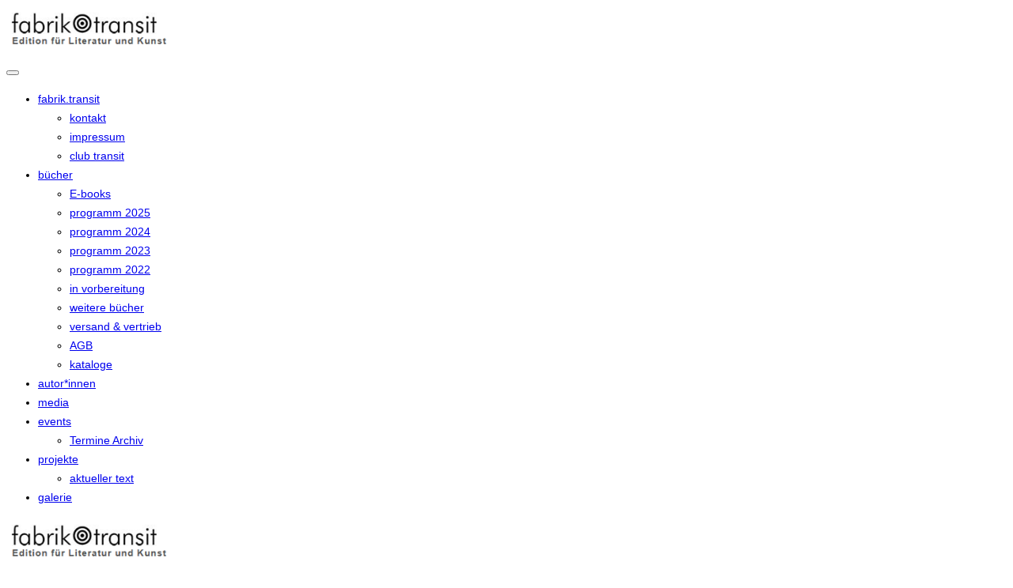

--- FILE ---
content_type: text/html; charset=utf-8
request_url: https://fabriktransit.net/autor-innen.html
body_size: 33150
content:

<!doctype html>
<html lang="de-at" dir="ltr">
	<head>

		
		<meta name="viewport" content="width=device-width, initial-scale=1, shrink-to-fit=no">
		<meta charset="utf-8">
	<meta name="rights" content="fabrik.transit, sofern nicht anders angegeben">
	<meta name="description" content="fabrik.transit - Edition für Literatur und Kunst, Plattform für Autor_innen und Künstler_innen zur Veröffentlichung ihrer Werke">
	<meta name="generator" content="Joomla! - Open Source Content Management">
	<title>autor*innen</title>
	<link href="/autor-innen.feed?type=rss" rel="alternate" type="application/rss+xml" title="autor*innen">
	<link href="/autor-innen.feed?type=atom" rel="alternate" type="application/atom+xml" title="autor*innen">
	<link href="/images/favicon.ico" rel="icon" type="image/vnd.microsoft.icon">
<link href="//fonts.googleapis.com/css?family=Karla:100,100i,200,200i,300,300i,400,400i,500,500i,600,600i,700,700i,800,800i,900,900i&amp;subset=latin-ext&amp;display=swap" rel="stylesheet" media="none" onload="media=&quot;all&quot;">
	<link href="/cache/com_templates/templates/wt_archtech_pro/c0eba7052ca6d160b628277e1ab41a71.css" rel="stylesheet">
	<style>.ic-title-header h2 {
  font-size: 120%;
}</style>
	<style>body{font-family: 'Arial', sans-serif;font-size: 0.9rem;font-weight: 400;color: #000000;line-height: 1.7;text-decoration: none;}
</style>
	<style>.sp-megamenu-parent > li > a, .sp-megamenu-parent > li > span, .sp-megamenu-parent .sp-dropdown li.sp-menu-item > a{font-family: 'Karla', sans-serif;text-decoration: none;}
</style>
	<style>.menu.nav-pills > li > a, .menu.nav-pills > li > span, .menu.nav-pills .sp-dropdown li.sp-menu-item > a{font-family: 'Karla', sans-serif;text-decoration: none;}
</style>
	<style>.tm-logo {height:60px;}.tm-mobile-logo {height:60px;}</style>
	<style>#sp-footer{ padding:15px 0; }</style>
<script type="application/json" class="joomla-script-options new">{"data":{"breakpoints":{"tablet":991,"mobile":480},"header":{"stickyOffset":"100"}},"system.paths":{"root":"","rootFull":"https:\/\/fabriktransit.net\/","base":"","baseFull":"https:\/\/fabriktransit.net\/"},"csrf.token":"30aa00c33d16724375bc98102c5ca1b8"}</script>
	<script src="/media/system/js/core.min.js?2cb912"></script>
	<script src="/media/vendor/jquery/js/jquery.min.js?3.7.1"></script>
	<script src="/media/legacy/js/jquery-noconflict.min.js?504da4"></script>
	<script src="/media/vendor/bootstrap/js/alert.min.js?5.3.3" type="module"></script>
	<script src="/media/vendor/bootstrap/js/button.min.js?5.3.3" type="module"></script>
	<script src="/media/vendor/bootstrap/js/carousel.min.js?5.3.3" type="module"></script>
	<script src="/media/vendor/bootstrap/js/collapse.min.js?5.3.3" type="module"></script>
	<script src="/media/vendor/bootstrap/js/dropdown.min.js?5.3.3" type="module"></script>
	<script src="/media/vendor/bootstrap/js/modal.min.js?5.3.3" type="module"></script>
	<script src="/media/vendor/bootstrap/js/offcanvas.min.js?5.3.3" type="module"></script>
	<script src="/media/vendor/bootstrap/js/popover.min.js?5.3.3" type="module"></script>
	<script src="/media/vendor/bootstrap/js/scrollspy.min.js?5.3.3" type="module"></script>
	<script src="/media/vendor/bootstrap/js/tab.min.js?5.3.3" type="module"></script>
	<script src="/media/vendor/bootstrap/js/toast.min.js?5.3.3" type="module"></script>
	<script src="/media/system/js/showon.min.js?e51227" type="module"></script>
	<script src="/cache/com_templates/templates/wt_archtech_pro/7a17e122bbdef15e05eabc54d7bdb13c.js"></script>
	<script src="/templates/wt_archtech_pro/js/lazysizes.min.js"></script>
	<script type="application/ld+json">{"@context":"https:\/\/schema.org","@type":"BreadcrumbList","itemListElement":[{"@type":"ListItem","position":1,"item":{"@id":"https:\/\/fabriktransit.net\/","name":"Startseite"}},{"@type":"ListItem","position":1,"item":{"@id":"https:\/\/fabriktransit.net\/autor-innen.html","name":"autor*innen"}}]}</script>
	<script>template="wt_archtech_pro";</script>
 
</head>

<body class="site helix-ultimate hu com_content com-content view-category layout-default task-none itemid-106 de-at ltr layout-fluid offcanvas-init offcanvs-position-right">  

        
        
                    <div class="body-wrapper">
        
        
         
        
                            

	<div class="tm-header-mobile uk-hidden@l"><div class="uk-navbar-container"><div class="container"><nav class="uk-navbar" uk-navbar><div class="uk-navbar-left"><a aria-label="Menu" title="Menu" class="uk-navbar-toggle uk-navbar-toggle-animate" href="#" uk-toggle="target: #tm-mobile;"><div uk-navbar-toggle-icon></div></a></div><div class="uk-navbar-center"><a class="uk-navbar-item uk-logo" href="/"><img class="tm-logo lazyload" data-src="https://fabriktransit.net/images/logo_fabriktransit_edition.png" alt="Logo fabrik.transit" /></a></div></div></nav></div><div id="tm-mobile" class="uk-offcanvas" uk-offcanvas="mode:slide; flip: true; overlay: true"><div class="uk-offcanvas-bar"><button class="uk-offcanvas-close" type="button" uk-close></button><div class="uk-child-width-1-1 uk-grid" uk-grid><div>
<ul class="uk-nav uk-nav uk-nav-default uk-nav-accordion" uk-nav="targets: > .js-accordion">

<li class="item-102 uk-parent"><a href="/" >fabrik.transit <span uk-nav-parent-icon></span></a><ul class="uk-nav-sub"><li class="item-180"><a href="/fabrik-transit/kontakt.html" >kontakt</a></li><li class="item-181"><a href="/fabrik-transit/impressum.html" >impressum</a></li><li class="item-107"><a href="/fabrik-transit/club-transit.html" >club transit</a></li></ul></li><li class="item-103 uk-parent"><a href="/buecher.html" >bücher <span uk-nav-parent-icon></span></a><ul class="uk-nav-sub"><li class="item-686"><a href="/buecher/e-books.html" >E-books</a></li><li class="item-671"><a href="/buecher/programm-2025.html" >programm 2025</a></li><li class="item-650"><a href="/buecher/programm-2024.html" >programm 2024</a></li><li class="item-599"><a href="/buecher/programm-2023.html" >programm 2023</a></li><li class="item-409"><a href="/buecher/erscheinungen-2022.html" >programm 2022</a></li><li class="item-104"><a href="/buecher/in-vorbereitung.html" >in vorbereitung</a></li><li class="item-105"><a href="/buecher/weitere-buecher.html" >weitere bücher</a></li><li class="item-178"><a href="/buecher/versand-vertrieb.html" >versand &amp; vertrieb</a></li><li class="item-211"><a href="/buecher/agb.html" >AGB</a></li><li class="item-667"><a href="/buecher/kataloge.html" >kataloge</a></li></ul></li><li class="item-106 uk-active"><a href="/autor-innen.html" >autor*innen</a></li><li class="item-108"><a href="/aktuell.html" >media</a></li><li class="item-109 uk-parent"><a href="/events.html" >events  <span uk-nav-parent-icon></span></a><ul class="uk-nav-sub"><li class="item-281"><a href="/events/termine-archiv.html" >Termine Archiv</a></li></ul></li><li class="item-110 uk-parent"><a href="/projekte.html" >projekte <span uk-nav-parent-icon></span></a><ul class="uk-nav-sub"><li class="item-346"><a href="/projekte/aktueller-text.html" >aktueller text</a></li></ul></li><li class="item-170"><a href="/galerie.html" >galerie</a></li></ul></div></div></div></div></div>
  

<div class="tm-header uk-visible@l header-style-2" uk-header>


	<div uk-sticky="sel-target: .uk-navbar-container; cls-active: uk-navbar-sticky; media: @l">

<div class="uk-navbar-container">
<div class="container">
<nav class="uk-navbar" uk-navbar>

	<div class="uk-navbar-left">
		<a class="uk-navbar-item uk-logo" href="/"><img class="tm-logo lazyload" data-src="https://fabriktransit.net/images/logo_fabriktransit_edition.png" alt="fabrik.transit" /></a>			</div>

<div class="uk-navbar-center">

			<div class="uk-panel">
<ul class="uk-navbar-nav">

<li class="item-102 uk-parent"><a href="/" >fabrik.transit <span uk-navbar-parent-icon></span></a><div class="uk-navbar-dropdown"><ul class="uk-nav uk-nav-default uk-navbar-dropdown-nav"><li class="item-180"><a href="/fabrik-transit/kontakt.html" >kontakt</a></li><li class="item-181"><a href="/fabrik-transit/impressum.html" >impressum</a></li><li class="item-107"><a href="/fabrik-transit/club-transit.html" >club transit</a></li></ul></li><li class="item-103 uk-parent"><a href="/buecher.html" >bücher <span uk-navbar-parent-icon></span></a><div class="uk-navbar-dropdown"><ul class="uk-nav uk-nav-default uk-navbar-dropdown-nav"><li class="item-686"><a href="/buecher/e-books.html" >E-books</a></li><li class="item-671"><a href="/buecher/programm-2025.html" >programm 2025</a></li><li class="item-650"><a href="/buecher/programm-2024.html" >programm 2024</a></li><li class="item-599"><a href="/buecher/programm-2023.html" >programm 2023</a></li><li class="item-409"><a href="/buecher/erscheinungen-2022.html" >programm 2022</a></li><li class="item-104"><a href="/buecher/in-vorbereitung.html" >in vorbereitung</a></li><li class="item-105"><a href="/buecher/weitere-buecher.html" >weitere bücher</a></li><li class="item-178"><a href="/buecher/versand-vertrieb.html" >versand &amp; vertrieb</a></li><li class="item-211"><a href="/buecher/agb.html" >AGB</a></li><li class="item-667"><a href="/buecher/kataloge.html" >kataloge</a></li></ul></li><li class="item-106 uk-active"><a href="/autor-innen.html" >autor*innen</a></li><li class="item-108"><a href="/aktuell.html" >media</a></li><li class="item-109 uk-parent"><a href="/events.html" >events  <span uk-navbar-parent-icon></span></a><div class="uk-navbar-dropdown"><ul class="uk-nav uk-nav-default uk-navbar-dropdown-nav"><li class="item-281"><a href="/events/termine-archiv.html" >Termine Archiv</a></li></ul></li><li class="item-110 uk-parent"><a href="/projekte.html" >projekte <span uk-navbar-parent-icon></span></a><div class="uk-navbar-dropdown"><ul class="uk-nav uk-nav-default uk-navbar-dropdown-nav"><li class="item-346"><a href="/projekte/aktueller-text.html" >aktueller text</a></li></ul></li><li class="item-170"><a href="/galerie.html" >galerie</a></li></ul>
</div>	




</div>


</nav>

</div>

</div>

	</div>

</div>                        
            
<section id="sp-page-title" >

						<div class="container">
				<div class="container-inner">
			
	
<div class="row">
	<div id="sp-title" class="col-lg-12 "><div class="sp-column "><div class="uk-panel "><div class="uk-panel"><nav class="mod-breadcrumbs__wrapper" aria-label="Breadcrumbs">
	<ul class="uk-breadcrumb">
        			<li class="mod-breadcrumbs__divider">
				<span class="divider icon-location icon-fw" aria-hidden="true"></span>
			</li>
        
        <li class="mod-breadcrumbs__item active"><span>autor*innen</span></li>	</ul>
	</nav>
</div></div></div></div></div>
							</div>
			</div>
			
	</section>

<section id="sp-main-body" >

										<div class="container">
					<div class="container-inner">
						
	
<div class="row">
	
<div id="sp-component" class="col-lg-12 ">
	<div class="sp-column ">
		<div id="system-message-container">
    </div>

		
		<div class="category-list">
    <div>
	<div class="content-category">
					<h1>
				Autor*innen			</h1>
		
				
		
				
<form action="https://fabriktransit.net/autor-innen.html" method="post" name="adminForm" id="adminForm" class="form-inline">


	<table class="uk-table uk-table-justify uk-table-divider">
						<tbody>
									<tr class="cat-list-row0" >
						<td headers="categorylist_header_title" class="list-title">
									<a href="/juliane-adler.html">
						Juliane Adler					</a>
									
				<!-- check for the Joomla version  -->
																							
			</td>
																					</tr>
									<tr class="cat-list-row1" >
						<td headers="categorylist_header_title" class="list-title">
									<a href="/saida-alimdjanova.html">
						Saida Alimdjanova					</a>
									
				<!-- check for the Joomla version  -->
																							
			</td>
																					</tr>
									<tr class="cat-list-row0" >
						<td headers="categorylist_header_title" class="list-title">
									<a href="/gisbert-amm.html">
						Gisbert Amm					</a>
									
				<!-- check for the Joomla version  -->
																							
			</td>
																					</tr>
									<tr class="cat-list-row1" >
						<td headers="categorylist_header_title" class="list-title">
									<a href="/an-qi-an-qi.html">
						An Qi 安琪					</a>
									
				<!-- check for the Joomla version  -->
																							
			</td>
																					</tr>
									<tr class="cat-list-row0" >
						<td headers="categorylist_header_title" class="list-title">
									<a href="/elisa-asenbaum.html">
						Elisa Asenbaum					</a>
									
				<!-- check for the Joomla version  -->
																							
			</td>
																					</tr>
									<tr class="cat-list-row1" >
						<td headers="categorylist_header_title" class="list-title">
									<a href="/christian-bazant-hegemark.html">
						Christian Bazant-Hegemark					</a>
									
				<!-- check for the Joomla version  -->
																							
			</td>
																					</tr>
									<tr class="cat-list-row0" >
						<td headers="categorylist_header_title" class="list-title">
									<a href="/ines-birkhan.html">
						Ines Birkhan					</a>
									
				<!-- check for the Joomla version  -->
																							
			</td>
																					</tr>
									<tr class="cat-list-row1" >
						<td headers="categorylist_header_title" class="list-title">
									<a href="/franz-blaha.html">
						Franz Blaha					</a>
									
				<!-- check for the Joomla version  -->
																							
			</td>
																					</tr>
									<tr class="cat-list-row0" >
						<td headers="categorylist_header_title" class="list-title">
									<a href="/daniel-boeswirth.html">
						Daniel Böswirth					</a>
									
				<!-- check for the Joomla version  -->
																							
			</td>
																					</tr>
									<tr class="cat-list-row1" >
						<td headers="categorylist_header_title" class="list-title">
									<a href="/medea-breier.html">
						Medea Breier					</a>
									
				<!-- check for the Joomla version  -->
																							
			</td>
																					</tr>
									<tr class="cat-list-row0" >
						<td headers="categorylist_header_title" class="list-title">
									<a href="/isabella-breier.html">
						Isabella Breier					</a>
									
				<!-- check for the Joomla version  -->
																							
			</td>
																					</tr>
									<tr class="cat-list-row1" >
						<td headers="categorylist_header_title" class="list-title">
									<a href="/chun-sue-chun-shu.html">
						Chun Sue  春树					</a>
									
				<!-- check for the Joomla version  -->
																							
			</td>
																					</tr>
									<tr class="cat-list-row0" >
						<td headers="categorylist_header_title" class="list-title">
									<a href="/jg-danso.html">
						JG Danso					</a>
									
				<!-- check for the Joomla version  -->
																							
			</td>
																					</tr>
									<tr class="cat-list-row1" >
						<td headers="categorylist_header_title" class="list-title">
									<a href="/clara-ann-dehutt.html">
						Clara Ann Dehutt 					</a>
									
				<!-- check for the Joomla version  -->
																							
			</td>
																					</tr>
									<tr class="cat-list-row0" >
						<td headers="categorylist_header_title" class="list-title">
									<a href="/bertram-dhellemmes.html">
						Bertram Dhellemmes					</a>
									
				<!-- check for the Joomla version  -->
																							
			</td>
																					</tr>
									<tr class="cat-list-row1" >
						<td headers="categorylist_header_title" class="list-title">
									<a href="/autor-innen/360-klaus-ebner.html">
						Klaus Ebner					</a>
									
				<!-- check for the Joomla version  -->
																							
			</td>
																					</tr>
									<tr class="cat-list-row0" >
						<td headers="categorylist_header_title" class="list-title">
									<a href="/susie-flowers.html">
						Susie Flowers					</a>
									
				<!-- check for the Joomla version  -->
																							
			</td>
																					</tr>
									<tr class="cat-list-row1" >
						<td headers="categorylist_header_title" class="list-title">
									<a href="/autor-innen/381-andrea-fontan.html">
						Andrea Fontán					</a>
									
				<!-- check for the Joomla version  -->
																							
			</td>
																					</tr>
									<tr class="cat-list-row0" >
						<td headers="categorylist_header_title" class="list-title">
									<a href="/razmik-a-gevondyan.html">
						Razmik A. Gevondyan					</a>
									
				<!-- check for the Joomla version  -->
																							
			</td>
																					</tr>
									<tr class="cat-list-row1" >
						<td headers="categorylist_header_title" class="list-title">
									<a href="/julian-grill.html">
						Julian Grill 					</a>
									
				<!-- check for the Joomla version  -->
																							
			</td>
																					</tr>
									<tr class="cat-list-row0" >
						<td headers="categorylist_header_title" class="list-title">
									<a href="/geraldine-gutierrez-wienken.html">
						Geraldine Gutiérrez-Wienken					</a>
									
				<!-- check for the Joomla version  -->
																							
			</td>
																					</tr>
									<tr class="cat-list-row1" >
						<td headers="categorylist_header_title" class="list-title">
									<a href="/mehrzad-hamzelo.html">
						Mehrzad Hamzelo					</a>
									
				<!-- check for the Joomla version  -->
																							
			</td>
																					</tr>
									<tr class="cat-list-row0" >
						<td headers="categorylist_header_title" class="list-title">
									<a href="/barbara-hejlik.html">
						Barbara Hejlik					</a>
									
				<!-- check for the Joomla version  -->
																							
			</td>
																					</tr>
									<tr class="cat-list-row1" >
						<td headers="categorylist_header_title" class="list-title">
									<a href="/thomas-havlik.html">
						Thomas Havlik					</a>
									
				<!-- check for the Joomla version  -->
																							
			</td>
																					</tr>
									<tr class="cat-list-row0" >
						<td headers="categorylist_header_title" class="list-title">
									<a href="/regina-hilber.html">
						Regina Hilber					</a>
									
				<!-- check for the Joomla version  -->
																							
			</td>
																					</tr>
									<tr class="cat-list-row1" >
						<td headers="categorylist_header_title" class="list-title">
									<a href="/sonja-gruber.html">
						Sonja Himmelroth (vormals Gruber)					</a>
									
				<!-- check for the Joomla version  -->
																							
			</td>
																					</tr>
									<tr class="cat-list-row0" >
						<td headers="categorylist_header_title" class="list-title">
									<a href="/johanna-jakelj.html">
						Johanna Jakelj					</a>
									
				<!-- check for the Joomla version  -->
																							
			</td>
																					</tr>
									<tr class="cat-list-row1" >
						<td headers="categorylist_header_title" class="list-title">
									<a href="/peter-hodina.html">
						Peter Hodina					</a>
									
				<!-- check for the Joomla version  -->
																							
			</td>
																					</tr>
									<tr class="cat-list-row0" >
						<td headers="categorylist_header_title" class="list-title">
									<a href="/jiang-xuefeng-jiang-xue-feng.html">
						Jiang Xuefeng 蒋雪峰					</a>
									
				<!-- check for the Joomla version  -->
																							
			</td>
																					</tr>
									<tr class="cat-list-row1" >
						<td headers="categorylist_header_title" class="list-title">
									<a href="/katharina-kantner.html">
						Katharina Kantner					</a>
									
				<!-- check for the Joomla version  -->
																							
			</td>
																					</tr>
									<tr class="cat-list-row0" >
						<td headers="categorylist_header_title" class="list-title">
									<a href="/rudolf-kraus.html">
						Rudolf Kraus					</a>
									
				<!-- check for the Joomla version  -->
																							
			</td>
																					</tr>
									<tr class="cat-list-row1" >
						<td headers="categorylist_header_title" class="list-title">
									<a href="/annett-krendlesberger.html">
						Annett Krendlesberger					</a>
									
				<!-- check for the Joomla version  -->
																							
			</td>
																					</tr>
									<tr class="cat-list-row0" >
						<td headers="categorylist_header_title" class="list-title">
									<a href="/lao-g-lao-g.html">
						Lao G (老 G)					</a>
									
				<!-- check for the Joomla version  -->
																							
			</td>
																					</tr>
									<tr class="cat-list-row1" >
						<td headers="categorylist_header_title" class="list-title">
									<a href="/lena-kolter.html">
						Lena Kolter					</a>
									
				<!-- check for the Joomla version  -->
																							
			</td>
																					</tr>
									<tr class="cat-list-row0" >
						<td headers="categorylist_header_title" class="list-title">
									<a href="/andreas-wolfgang-lenzmann.html">
						Andreas Wolfgang Lenzmann					</a>
									
				<!-- check for the Joomla version  -->
																							
			</td>
																					</tr>
									<tr class="cat-list-row1" >
						<td headers="categorylist_header_title" class="list-title">
									<a href="/markus-lindner.html">
						Markus Lindner					</a>
									
				<!-- check for the Joomla version  -->
																							
			</td>
																					</tr>
									<tr class="cat-list-row0" >
						<td headers="categorylist_header_title" class="list-title">
									<a href="/lenore-lobeck.html">
						Lenore Lobeck					</a>
									
				<!-- check for the Joomla version  -->
																							
			</td>
																					</tr>
									<tr class="cat-list-row1" >
						<td headers="categorylist_header_title" class="list-title">
									<a href="/andi-luf.html">
						Andi Luf					</a>
									
				<!-- check for the Joomla version  -->
																							
			</td>
																					</tr>
									<tr class="cat-list-row0" >
						<td headers="categorylist_header_title" class="list-title">
									<a href="/rahel-mayfeld.html">
						Rahel Mayfeld					</a>
									
				<!-- check for the Joomla version  -->
																							
			</td>
																					</tr>
									<tr class="cat-list-row1" >
						<td headers="categorylist_header_title" class="list-title">
									<a href="/valerie-melichar.html">
						Valerie Melichar					</a>
									
				<!-- check for the Joomla version  -->
																							
			</td>
																					</tr>
									<tr class="cat-list-row0" >
						<td headers="categorylist_header_title" class="list-title">
									<a href="/brigitte-menne.html">
						Brigitte Menne					</a>
									
				<!-- check for the Joomla version  -->
																							
			</td>
																					</tr>
									<tr class="cat-list-row1" >
						<td headers="categorylist_header_title" class="list-title">
									<a href="/marlen-melzow.html">
						Marlen Melzow					</a>
									
				<!-- check for the Joomla version  -->
																							
			</td>
																					</tr>
									<tr class="cat-list-row0" >
						<td headers="categorylist_header_title" class="list-title">
									<a href="/thanassis-nalbantis.html">
						 Thanassis Nalbantis					</a>
									
				<!-- check for the Joomla version  -->
																							
			</td>
																					</tr>
									<tr class="cat-list-row1" >
						<td headers="categorylist_header_title" class="list-title">
									<a href="/elisabeth-namdar.html">
						Elisabeth Namdar					</a>
									
				<!-- check for the Joomla version  -->
																							
			</td>
																					</tr>
									<tr class="cat-list-row0" >
						<td headers="categorylist_header_title" class="list-title">
									<a href="/astrid-nischkauer.html">
						Astrid Nischkauer					</a>
									
				<!-- check for the Joomla version  -->
																							
			</td>
																					</tr>
									<tr class="cat-list-row1" >
						<td headers="categorylist_header_title" class="list-title">
									<a href="/norma-norvald.html">
						Norma Norvald 					</a>
									
				<!-- check for the Joomla version  -->
																							
			</td>
																					</tr>
									<tr class="cat-list-row0" >
						<td headers="categorylist_header_title" class="list-title">
									<a href="/doris-nussbaumer.html">
						Doris Nußbaumer					</a>
									
				<!-- check for the Joomla version  -->
																							
			</td>
																					</tr>
									<tr class="cat-list-row1" >
						<td headers="categorylist_header_title" class="list-title">
									<a href="/laura-nussbaumer.html">
						Laura Nussbaumer					</a>
									
				<!-- check for the Joomla version  -->
																							
			</td>
																					</tr>
									<tr class="cat-list-row0" >
						<td headers="categorylist_header_title" class="list-title">
									<a href="/brigitte-anna-oettl.html">
						Brigitte Anna Oettl 					</a>
									
				<!-- check for the Joomla version  -->
																							
			</td>
																					</tr>
									<tr class="cat-list-row1" >
						<td headers="categorylist_header_title" class="list-title">
									<a href="/4061er-gerhard-e-paschinger.html">
						4061er - Gerhard E. Paschinger					</a>
									
				<!-- check for the Joomla version  -->
																							
			</td>
																					</tr>
									<tr class="cat-list-row0" >
						<td headers="categorylist_header_title" class="list-title">
									<a href="/andreas-pavlic.html">
						Andreas Pavlic					</a>
									
				<!-- check for the Joomla version  -->
																							
			</td>
																					</tr>
									<tr class="cat-list-row1" >
						<td headers="categorylist_header_title" class="list-title">
									<a href="/and-pawe.html">
						and pawe					</a>
									
				<!-- check for the Joomla version  -->
																							
			</td>
																					</tr>
									<tr class="cat-list-row0" >
						<td headers="categorylist_header_title" class="list-title">
									<a href="/torsten-peer-englich.html">
						Torsten Peer-Englich 					</a>
									
				<!-- check for the Joomla version  -->
																							
			</td>
																					</tr>
									<tr class="cat-list-row1" >
						<td headers="categorylist_header_title" class="list-title">
									<a href="/rosemarie-poiarkov.html">
						Rosemarie Poiarkov					</a>
									
				<!-- check for the Joomla version  -->
																							
			</td>
																					</tr>
									<tr class="cat-list-row0" >
						<td headers="categorylist_header_title" class="list-title">
									<a href="/helga-christina-pregesbauer.html">
						Helga Christina Pregesbauer					</a>
									
				<!-- check for the Joomla version  -->
																							
			</td>
																					</tr>
									<tr class="cat-list-row1" >
						<td headers="categorylist_header_title" class="list-title">
									<a href="/john-sauter.html">
						John Sauter					</a>
									
				<!-- check for the Joomla version  -->
																							
			</td>
																					</tr>
									<tr class="cat-list-row0" >
						<td headers="categorylist_header_title" class="list-title">
									<a href="/nikolaus-scheibner.html">
						Nikolaus Scheibner					</a>
									
				<!-- check for the Joomla version  -->
																							
			</td>
																					</tr>
									<tr class="cat-list-row1" >
						<td headers="categorylist_header_title" class="list-title">
									<a href="/christopher-schmall.html">
						Christopher Schmall					</a>
									
				<!-- check for the Joomla version  -->
																							
			</td>
																					</tr>
									<tr class="cat-list-row0" >
						<td headers="categorylist_header_title" class="list-title">
									<a href="/stefan-schmitzer.html">
						stefan schmitzer					</a>
									
				<!-- check for the Joomla version  -->
																							
			</td>
																					</tr>
									<tr class="cat-list-row1" >
						<td headers="categorylist_header_title" class="list-title">
									<a href="/rolf-gregor-seyfried.html">
						Rolf Gregor Seyfried					</a>
									
				<!-- check for the Joomla version  -->
																							
			</td>
																					</tr>
									<tr class="cat-list-row0" >
						<td headers="categorylist_header_title" class="list-title">
									<a href="/alina-staicu.html">
						Alina Staicu					</a>
									
				<!-- check for the Joomla version  -->
																							
			</td>
																					</tr>
									<tr class="cat-list-row1" >
						<td headers="categorylist_header_title" class="list-title">
									<a href="/herbert-christian-stoeger.html">
						Herbert Christian Stöger					</a>
									
				<!-- check for the Joomla version  -->
																							
			</td>
																					</tr>
									<tr class="cat-list-row0" >
						<td headers="categorylist_header_title" class="list-title">
									<a href="/nicole-szolga.html">
						Nicole Szolga					</a>
									
				<!-- check for the Joomla version  -->
																							
			</td>
																					</tr>
									<tr class="cat-list-row1" >
						<td headers="categorylist_header_title" class="list-title">
									<a href="/autor-innen/392-peter-stefanovicz.html">
						Péter Stefanovicz					</a>
									
				<!-- check for the Joomla version  -->
																							
			</td>
																					</tr>
									<tr class="cat-list-row0" >
						<td headers="categorylist_header_title" class="list-title">
									<a href="/tina-strohmaier.html">
						Tina Strohmaier					</a>
									
				<!-- check for the Joomla version  -->
																							
			</td>
																					</tr>
									<tr class="cat-list-row1" >
						<td headers="categorylist_header_title" class="list-title">
									<a href="/e-t-erich-tiefenbach.html">
						E.T. Erich Tiefenbach					</a>
									
				<!-- check for the Joomla version  -->
																							
			</td>
																					</tr>
									<tr class="cat-list-row0" >
						<td headers="categorylist_header_title" class="list-title">
									<a href="/susanne-toth.html">
						Susanne Toth					</a>
									
				<!-- check for the Joomla version  -->
																							
			</td>
																					</tr>
									<tr class="cat-list-row1" >
						<td headers="categorylist_header_title" class="list-title">
									<a href="/erna-w.html">
						Erna W.					</a>
									
				<!-- check for the Joomla version  -->
																							
			</td>
																					</tr>
									<tr class="cat-list-row0" >
						<td headers="categorylist_header_title" class="list-title">
									<a href="/eleonore-weber.html">
						Eleonore Weber					</a>
									
				<!-- check for the Joomla version  -->
																							
			</td>
																					</tr>
									<tr class="cat-list-row1" >
						<td headers="categorylist_header_title" class="list-title">
									<a href="/martin-winter-wei-ma-ding.html">
						Martin Winter (维馬丁)					</a>
									
				<!-- check for the Joomla version  -->
																							
			</td>
																					</tr>
									<tr class="cat-list-row0" >
						<td headers="categorylist_header_title" class="list-title">
									<a href="/markus-wolleitner.html">
						Markus Wolleitner					</a>
									
				<!-- check for the Joomla version  -->
																							
			</td>
																					</tr>
									<tr class="cat-list-row1" >
						<td headers="categorylist_header_title" class="list-title">
									<a href="/yi-sha-yi-sha.html">
						Yi Sha (伊沙)					</a>
									
				<!-- check for the Joomla version  -->
																							
			</td>
																					</tr>
				</tbody>
	</table>

	    
	</form>
			</div>
</div>

</div>


			</div>
</div>
</div>
											</div>
				</div>
						
	</section>

<footer id="sp-footer" >

						<div class="container">
				<div class="container-inner">
			
	
<div class="row">
	<div id="sp-footer1" class="col-lg-6 "><div class="sp-column "></div></div><div id="sp-footer2" class="col-lg-6 "><div class="sp-column "><div class="uk-panel daten"><div class="uk-panel">
<ul class="uk-nav uk-nav-default">

<li class="item-232"><a href="/datenschutzerklaerung.html" >Datenschutz</a></li></ul>
</div></div></div></div></div>
							</div>
			</div>
			
	</footer>

            
    </div>

    
    

        
            <a href="#" class="back__top uk-icon-button" aria-label="Scroll Up" uk-totop uk-scroll></a>
    
        
</body>

</html>